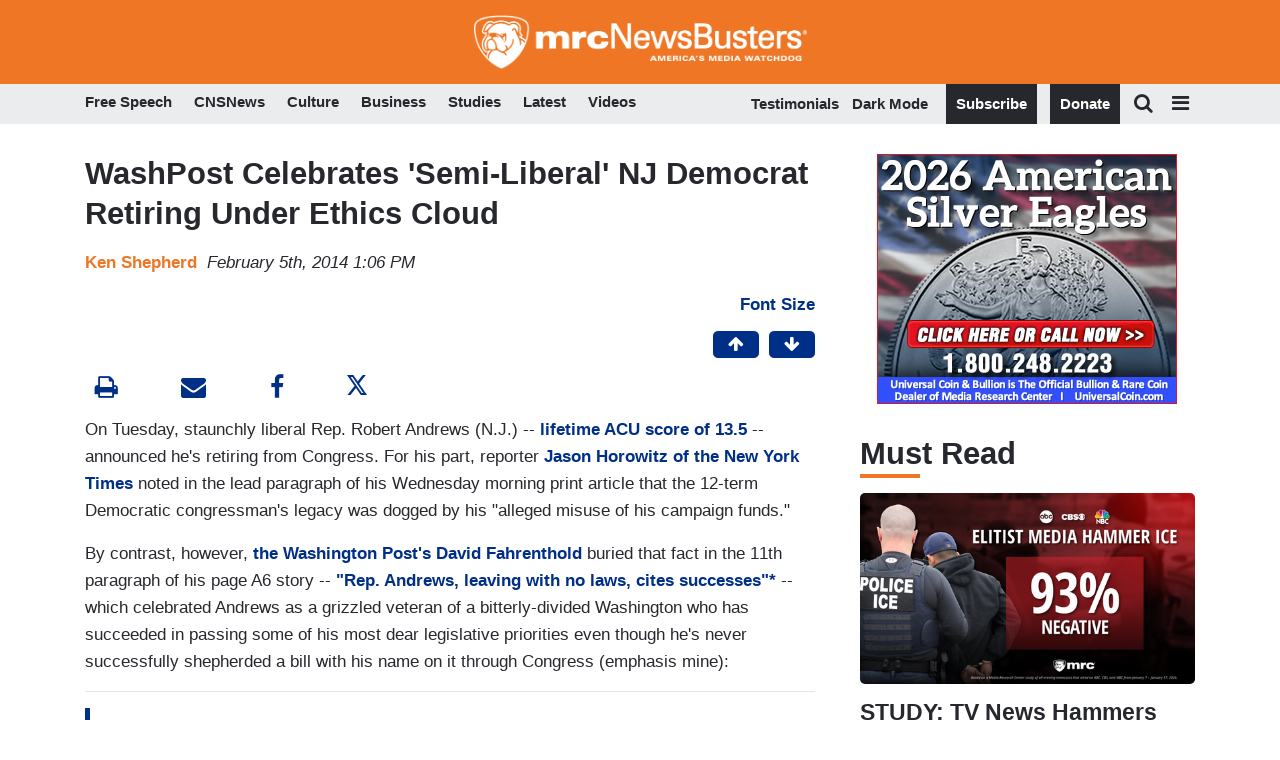

--- FILE ---
content_type: text/html
request_url: https://apps.idonate.com/giving-form/774bab01-0f38-481a-97ce-e0d33381fec2
body_size: 317
content:
<!DOCTYPE html>
<html lang="en">
  <head>
    <base href="/" />
    <meta charset="utf-8" />
    <meta name="viewport" content="width=device-width, initial-scale=1" />
    <meta name="theme-color" content="#000000" />
    <meta name="description" content="iDonate" />

    <link rel="apple-touch-icon" href="/idonate_logo192.png" />
    <link rel="manifest" href="/manifest.json" />
    <!-- Double the donation -->
    <script src="https://doublethedonation.com/api/js/ddplugin.js"></script>
    <link
      href="https://doublethedonation.com/api/css/ddplugin.css"
      rel="stylesheet"
    />
    <!-- Plaid -->
    <script src="https://cdn.plaid.com/link/v2/stable/link-initialize.js"></script>
    <title>iDonate</title>
    <!-- gtm tag -->
    <script defer src="/dynamic_src.js"></script>
  <link rel="icon" href="favicon.png"><script defer src="./static/js/lib-axios.4324ee12.js"></script><script defer src="./static/js/163.c4e113f0.js"></script><script defer src="./static/js/index.c4fd356d.js"></script></head>

  <body>
    <noscript>You need to enable JavaScript to run this app.</noscript>
    <div id="root"></div>
  <script>(function(){function c(){var b=a.contentDocument||a.contentWindow.document;if(b){var d=b.createElement('script');d.innerHTML="window.__CF$cv$params={r:'9c3e7788fde05751',t:'MTc2OTQxNDMyNA=='};var a=document.createElement('script');a.src='/cdn-cgi/challenge-platform/scripts/jsd/main.js';document.getElementsByTagName('head')[0].appendChild(a);";b.getElementsByTagName('head')[0].appendChild(d)}}if(document.body){var a=document.createElement('iframe');a.height=1;a.width=1;a.style.position='absolute';a.style.top=0;a.style.left=0;a.style.border='none';a.style.visibility='hidden';document.body.appendChild(a);if('loading'!==document.readyState)c();else if(window.addEventListener)document.addEventListener('DOMContentLoaded',c);else{var e=document.onreadystatechange||function(){};document.onreadystatechange=function(b){e(b);'loading'!==document.readyState&&(document.onreadystatechange=e,c())}}}})();</script></body>
</html>


--- FILE ---
content_type: application/javascript; charset=UTF-8
request_url: https://apps.idonate.com/cdn-cgi/challenge-platform/scripts/jsd/main.js
body_size: 8788
content:
window._cf_chl_opt={AKGCx8:'b'};~function(X8,gp,gy,ge,gc,gQ,gR,gT,X2,X4){X8=i,function(I,s,Xl,X7,g,X){for(Xl={I:605,s:450,g:663,X:494,O:626,H:647,b:538,G:612,E:535,F:556,h:568},X7=i,g=I();!![];)try{if(X=parseInt(X7(Xl.I))/1+parseInt(X7(Xl.s))/2+parseInt(X7(Xl.g))/3*(-parseInt(X7(Xl.X))/4)+parseInt(X7(Xl.O))/5+-parseInt(X7(Xl.H))/6*(parseInt(X7(Xl.b))/7)+parseInt(X7(Xl.G))/8*(-parseInt(X7(Xl.E))/9)+parseInt(X7(Xl.F))/10*(parseInt(X7(Xl.h))/11),X===s)break;else g.push(g.shift())}catch(O){g.push(g.shift())}}(k,971237),gp=this||self,gy=gp[X8(689)],ge={},ge[X8(640)]='o',ge[X8(561)]='s',ge[X8(562)]='u',ge[X8(683)]='z',ge[X8(518)]='n',ge[X8(660)]='I',ge[X8(669)]='b',gc=ge,gp[X8(505)]=function(I,s,g,X,Xz,XD,XY,XI,O,G,E,F,h,W,U){if(Xz={I:566,s:684,g:469,X:470,O:575,H:558,b:497,G:672,E:558,F:497,h:672,W:499,U:520,C:570,S:557,a:498,n:566,A:557,V:614,J:687,N:491,m:606,f:606},XD={I:582,s:458,g:484,X:477,O:570,H:677},XY={I:697,s:461,g:459,X:611},XI=X8,O={'JKRRl':function(C,S){return C<S},'oeeQe':function(C,S){return C(S)},'oZdGP':function(C,S){return C===S},'YQQFk':XI(Xz.I),'hGFon':function(C,S){return C+S},'ztHBM':function(C,S,A){return C(S,A)}},s===null||void 0===s)return X;for(G=O[XI(Xz.s)](gx,s),I[XI(Xz.g)][XI(Xz.X)]&&(G=G[XI(Xz.O)](I[XI(Xz.g)][XI(Xz.X)](s))),G=I[XI(Xz.H)][XI(Xz.b)]&&I[XI(Xz.G)]?I[XI(Xz.E)][XI(Xz.F)](new I[(XI(Xz.h))](G)):function(C,Xg,S){if(Xg=XI,Xg(XD.I)!==Xg(XD.s)){for(C[Xg(XD.g)](),S=0;O[Xg(XD.X)](S,C[Xg(XD.O)]);C[S+1]===C[S]?C[Xg(XD.H)](S+1,1):S+=1);return C}else s()}(G),E='nAsAaAb'.split('A'),E=E[XI(Xz.W)][XI(Xz.U)](E),F=0;F<G[XI(Xz.C)];F++)if(h=G[F],W=gj(I,s,h),O[XI(Xz.s)](E,W)){if(O[XI(Xz.S)](O[XI(Xz.a)],XI(Xz.n)))U=O[XI(Xz.A)]('s',W)&&!I[XI(Xz.V)](s[h]),XI(Xz.J)===O[XI(Xz.N)](g,h)?H(g+h,W):U||O[XI(Xz.m)](H,O[XI(Xz.N)](g,h),s[h]);else return null}else O[XI(Xz.f)](H,g+h,W);return X;function H(C,S,Xs){Xs=XI,Object[Xs(XY.I)][Xs(XY.s)][Xs(XY.g)](X,S)||(X[S]=[]),X[S][Xs(XY.X)](C)}},gQ=X8(548)[X8(585)](';'),gR=gQ[X8(499)][X8(520)](gQ),gp[X8(524)]=function(I,s,q4,XX,g,X,O,H,G){for(q4={I:553,s:657,g:664,X:570,O:519,H:636,b:523,G:570,E:618,F:690,h:611,W:475,U:541,C:515,S:642,a:611},XX=X8,g={'mcsPa':function(E,F){return E<<F},'nJNsk':function(E,F){return E>F},'JQlkS':function(E,F){return E<F},'kPjGK':function(E,F){return E===F},'vHrJp':XX(q4.I),'AKhCE':function(E,F){return E<F},'xCBhQ':function(E,F){return E(F)}},X=Object[XX(q4.s)](s),O=0;g[XX(q4.g)](O,X[XX(q4.X)]);O++)if(g[XX(q4.O)](g[XX(q4.H)],g[XX(q4.H)])){if(H=X[O],'f'===H&&(H='N'),I[H]){for(G=0;g[XX(q4.b)](G,s[X[O]][XX(q4.G)]);-1===I[H][XX(q4.E)](s[X[O]][G])&&(g[XX(q4.F)](gR,s[X[O]][G])||I[H][XX(q4.h)]('o.'+s[X[O]][G])),G++);}else I[H]=s[X[O]][XX(q4.W)](function(E){return'o.'+E})}else{for(Q=1,R=0;L<T;Y=g[XX(q4.U)](D,1)|z,M==B-1?(k0=0,k1[XX(q4.h)](k2(k3)),k4=0):k5++,k6=0,O++);for(k7=k8[XX(q4.C)](0),k9=0;g[XX(q4.S)](16,kk);kI=g[XX(q4.U)](ks,1)|1.13&kg,kX==kq-1?(kO=0,kH[XX(q4.a)](kb(kr)),kG=0):kE++,kF>>=1,ki++);}},gT=null,X2=X1(),X4=function(OW,Oh,OF,OE,OG,Xn,s,g,X,O){return OW={I:531,s:628,g:546,X:600},Oh={I:652,s:693,g:465,X:493,O:652,H:674,b:479,G:652,E:625,F:611,h:693,W:665,U:481,C:609,S:571,a:537,n:555,A:589,V:525,J:476,N:532,m:611,f:532,K:652},OF={I:453,s:540,g:607,X:667,O:679,H:676,b:492,G:604,E:641,F:634,h:529,W:570},OE={I:515},OG={I:570,s:532,g:697,X:461,O:459,H:565,b:697,G:461,E:459,F:515,h:625,W:489,U:611,C:547,S:611,a:630,n:569,A:611,V:515,J:688,N:652,m:595,f:487,K:652,o:472,Z:617,P:459,l:515,v:473,y:611,e:658,c:569,j:611,x:658,Q:472,R:467,L:531,T:515,d:611,Y:652,D:501,z:569,M:603,B:489,k0:611,k1:526,k2:526,k3:653,k4:603,k5:555,k6:580,k7:534,k8:525},Xn=X8,s={'lCpzg':function(H,b){return H+b},'bFbgo':function(H,b){return H==b},'PIIff':function(H,b){return H-b},'mIYWO':function(H,b){return H-b},'liAZz':function(H,b){return b|H},'OlKdU':function(H,b){return H<<b},'hNoeL':function(H,b){return H(b)},'uPHdU':function(H,b){return H<b},'POOiA':function(H,b){return H-b},'obchu':function(H,b){return H===b},'tpoWL':function(H,b){return H<b},'zBesi':function(H,b){return H(b)},'nVDeC':Xn(OW.I),'aBTpi':function(H,b){return H|b},'SgTPy':function(H,b){return b&H},'RDNqP':function(H,b){return H<b},'LkTUL':function(H,b){return H==b},'KjxCP':function(H,b){return H-b},'IwiZA':function(H,b){return H-b},'UXqSp':function(H,b){return b===H},'BDTCJ':Xn(OW.s),'sRiuq':function(H,b){return b!=H},'jzIxI':function(H,b){return b&H},'ixFlE':function(H,b){return H<b},'wtzza':function(H,b){return H*b},'AaWGr':function(H,b){return H<b},'IPplQ':function(H,b){return H*b},'FdABN':function(H,b){return H<b},'KfllO':function(H,b){return b!=H},'wREmr':function(H,b){return H(b)},'svces':function(H,b){return H-b},'zbHSW':function(H,b){return b*H},'szNir':function(H,b){return H==b}},g=String[Xn(OW.g)],X={'h':function(H,Ob){return Ob={I:633,s:532},H==null?'':X.g(H,6,function(b,XA){return XA=i,XA(Ob.I)[XA(Ob.s)](b)})},'g':function(H,G,E,XV,F,W,U,C,S,A,V,J,N,K,o,Z,P,y){if(XV=Xn,null==H)return'';for(W={},U={},C='',S=2,A=3,V=2,J=[],N=0,K=0,o=0;o<H[XV(OG.I)];o+=1)if(Z=H[XV(OG.s)](o),Object[XV(OG.g)][XV(OG.X)][XV(OG.O)](W,Z)||(W[Z]=A++,U[Z]=!0),P=s[XV(OG.H)](C,Z),Object[XV(OG.g)][XV(OG.X)][XV(OG.O)](W,P))C=P;else{if(Object[XV(OG.b)][XV(OG.G)][XV(OG.E)](U,C)){if(256>C[XV(OG.F)](0)){for(F=0;F<V;N<<=1,s[XV(OG.h)](K,s[XV(OG.W)](G,1))?(K=0,J[XV(OG.U)](E(N)),N=0):K++,F++);for(y=C[XV(OG.F)](0),F=0;8>F;N=1&y|N<<1.36,s[XV(OG.h)](K,s[XV(OG.C)](G,1))?(K=0,J[XV(OG.S)](E(N)),N=0):K++,y>>=1,F++);}else{for(y=1,F=0;F<V;N=s[XV(OG.a)](s[XV(OG.n)](N,1),y),K==G-1?(K=0,J[XV(OG.A)](E(N)),N=0):K++,y=0,F++);for(y=C[XV(OG.V)](0),F=0;16>F;N=s[XV(OG.n)](N,1)|1&y,G-1==K?(K=0,J[XV(OG.U)](s[XV(OG.J)](E,N)),N=0):K++,y>>=1,F++);}S--,0==S&&(S=Math[XV(OG.N)](2,V),V++),delete U[C]}else for(y=W[C],F=0;s[XV(OG.m)](F,V);N=N<<1.54|1&y,K==s[XV(OG.f)](G,1)?(K=0,J[XV(OG.U)](E(N)),N=0):K++,y>>=1,F++);C=(S--,0==S&&(S=Math[XV(OG.K)](2,V),V++),W[P]=A++,String(Z))}if(C!==''){if(s[XV(OG.o)](XV(OG.Z),XV(OG.Z))){if(Object[XV(OG.g)][XV(OG.X)][XV(OG.P)](U,C)){if(256>C[XV(OG.l)](0)){for(F=0;s[XV(OG.v)](F,V);N<<=1,K==G-1?(K=0,J[XV(OG.y)](s[XV(OG.e)](E,N)),N=0):K++,F++);for(y=C[XV(OG.V)](0),F=0;8>F;N=s[XV(OG.a)](s[XV(OG.c)](N,1),y&1),K==G-1?(K=0,J[XV(OG.j)](s[XV(OG.x)](E,N)),N=0):K++,y>>=1,F++);}else if(s[XV(OG.Q)](s[XV(OG.R)],XV(OG.L))){for(y=1,F=0;F<V;N=s[XV(OG.a)](N<<1.43,y),G-1==K?(K=0,J[XV(OG.S)](E(N)),N=0):K++,y=0,F++);for(y=C[XV(OG.T)](0),F=0;16>F;N=s[XV(OG.a)](N<<1,y&1),G-1==K?(K=0,J[XV(OG.d)](E(N)),N=0):K++,y>>=1,F++);}else G(X);S--,S==0&&(S=Math[XV(OG.Y)](2,V),V++),delete U[C]}else for(y=W[C],F=0;F<V;N=s[XV(OG.D)](s[XV(OG.z)](N,1),s[XV(OG.M)](y,1)),K==s[XV(OG.B)](G,1)?(K=0,J[XV(OG.k0)](E(N)),N=0):K++,y>>=1,F++);S--,0==S&&V++}else return X&&O[XV(OG.k1)]?H[XV(OG.k2)]():''}for(y=2,F=0;s[XV(OG.k3)](F,V);N=N<<1|s[XV(OG.k4)](y,1),s[XV(OG.k5)](K,s[XV(OG.k6)](G,1))?(K=0,J[XV(OG.k0)](E(N)),N=0):K++,y>>=1,F++);for(;;)if(N<<=1,s[XV(OG.k5)](K,s[XV(OG.k7)](G,1))){J[XV(OG.k0)](E(N));break}else K++;return J[XV(OG.k8)]('')},'j':function(H,XJ,b,G,F){if(XJ=Xn,b={},b[XJ(OF.I)]=XJ(OF.s),G=b,s[XJ(OF.g)](s[XJ(OF.X)],XJ(OF.O)))F={},F[XJ(OF.H)]=G[XJ(OF.I)],F[XJ(OF.b)]=X.r,F[XJ(OF.G)]=XJ(OF.E),g[XJ(OF.F)][XJ(OF.h)](F,'*');else return H==null?'':''==H?null:X.i(H[XJ(OF.W)],32768,function(F,XN){return XN=XJ,H[XN(OE.I)](F)})},'i':function(H,G,E,Xm,F,W,U,C,S,A,V,J,N,K,o,Z,y,P){for(Xm=Xn,F=[],W=4,U=4,C=3,S=[],J=E(0),N=G,K=1,A=0;3>A;F[A]=A,A+=1);for(o=0,Z=Math[Xm(Oh.I)](2,2),V=1;s[Xm(Oh.s)](V,Z);P=s[Xm(Oh.g)](J,N),N>>=1,N==0&&(N=G,J=E(K++)),o|=(s[Xm(Oh.X)](0,P)?1:0)*V,V<<=1);switch(o){case 0:for(o=0,Z=Math[Xm(Oh.O)](2,8),V=1;V!=Z;P=N&J,N>>=1,N==0&&(N=G,J=E(K++)),o|=s[Xm(Oh.H)](s[Xm(Oh.b)](0,P)?1:0,V),V<<=1);y=g(o);break;case 1:for(o=0,Z=Math[Xm(Oh.G)](2,16),V=1;V!=Z;P=J&N,N>>=1,s[Xm(Oh.E)](0,N)&&(N=G,J=E(K++)),o|=V*(0<P?1:0),V<<=1);y=g(o);break;case 2:return''}for(A=F[3]=y,S[Xm(Oh.F)](y);;){if(K>H)return'';for(o=0,Z=Math[Xm(Oh.O)](2,C),V=1;s[Xm(Oh.h)](V,Z);P=J&N,N>>=1,N==0&&(N=G,J=E(K++)),o|=s[Xm(Oh.W)](s[Xm(Oh.U)](0,P)?1:0,V),V<<=1);switch(y=o){case 0:for(o=0,Z=Math[Xm(Oh.O)](2,8),V=1;s[Xm(Oh.C)](V,Z);P=J&N,N>>=1,N==0&&(N=G,J=s[Xm(Oh.S)](E,K++)),o|=V*(0<P?1:0),V<<=1);F[U++]=g(o),y=s[Xm(Oh.a)](U,1),W--;break;case 1:for(o=0,Z=Math[Xm(Oh.I)](2,16),V=1;Z!=V;P=N&J,N>>=1,s[Xm(Oh.n)](0,N)&&(N=G,J=E(K++)),o|=s[Xm(Oh.A)](0<P?1:0,V),V<<=1);F[U++]=g(o),y=U-1,W--;break;case 2:return S[Xm(Oh.V)]('')}if(s[Xm(Oh.J)](0,W)&&(W=Math[Xm(Oh.I)](2,C),C++),F[y])y=F[y];else if(U===y)y=A+A[Xm(Oh.N)](0);else return null;S[Xm(Oh.m)](y),F[U++]=A+y[Xm(Oh.f)](0),W--,A=y,0==W&&(W=Math[Xm(Oh.K)](2,C),C++)}}},O={},O[Xn(OW.X)]=X.h,O}(),X5();function k(OP){return OP='dVcrF,2517097GLAXwW,OlKdU,length,wREmr,_cf_chl_opt,CGKBm,api,concat,SpZOT,LRmiB4,xhr-error,isArray,KjxCP,createElement,mWKZF,open,HbknD,split,tXTcq,contentWindow,contentDocument,zbHSW,GnDFT,QdGdV,qXRnB,xOjNg,bSqpK,uPHdU,LwoIc,http-code:,__CF$cv$params,TYlZ6,kbgsbn,getPrototypeOf,/b/ov1/0.5864516494619699:1769412509:h3aTXln44nKnZOn01cYiNrhKHGcm5ZshbplSytVXDvs/,SgTPy,event,1081107kiAefN,ztHBM,UXqSp,SSTpq3,KfllO,lFjml,push,8LBnGTw,now,isNaN,LMCsx,errorInfoObject,aerhH,indexOf,onerror,EUIIa,qKsuc,stringify,krrmg,XDglz,bFbgo,2346475rJDNZk,XMLHttpRequest,dJBei,catch,liAZz,AKGCx8,AdeF3,TIzJ7G+Fumn-kp8yHCXcwsZR3tBK1M9ExNePVj$U40AvaOi25rYL6WfgqDdboQShl,parent,IOTkH,vHrJp,navigator,error,/jsd/oneshot/d251aa49a8a3/0.5864516494619699:1769412509:h3aTXln44nKnZOn01cYiNrhKHGcm5ZshbplSytVXDvs/,object,success,nJNsk,XgdNJ,ZesJa,KZweZ,VJrZB,6vylEDK,oEnTD,jsd,random,tYleZ,pow,RDNqP,ovEMb,xMtJD,removeChild,keys,zBesi,pkLOA2,bigint,BpvLW,location,10839QPPIyb,JQlkS,IPplQ,YDTXr,BDTCJ,DOMContentLoaded,boolean,nOkuC,QXlyy,Set,pFsuV,wtzza,log,source,splice,/invisible/jsd,EBdaQ,detail,onreadystatechange,qgKKB,symbol,oeeQe,chctx,JlArt,d.cookie,hNoeL,document,xCBhQ,[native code],eQGKc,sRiuq,/cdn-cgi/challenge-platform/h/,qZqqP,OoqgF,prototype,rhrdP,2498680AfEsRO,loading,NXLbd,CuMjk,saskk,LTHYw,ontimeout,appendChild,DKQrq,call,FODma,hasOwnProperty,dXNNH,gmDUg,FaaNT,jzIxI,Hgtbn,nVDeC,tHJTb,Object,getOwnPropertyNames,NmAeH,obchu,tpoWL,display: none,map,szNir,JKRRl,4|0|6|7|3|5|1|2,AaWGr,CnwA5,FdABN,XfjyO,readyState,sort,qEgii,style,POOiA,clientInformation,PIIff,toString,hGFon,sid,ixFlE,1396bYLojI,POST,iframe,from,YQQFk,includes,href,aBTpi,UTcVg,status,floor,pRIb1,function,OQSpi,WnEhZ,aAbUt,TqMHa,wpZXT,bhBHW,JBxy9,3|6|4|9|1|0|5|10|7|2|8,charCodeAt,aUjz8,FDPJM,number,kPjGK,bind,send,kElOk,AKhCE,rxvNi8,join,randomUUID,flFFJ,UQyZi,postMessage,hdmGf,XRqBI,charAt,tabIndex,IwiZA,6240177qyTAEe,Function,svces,5526661XRQRyN,timeout,cloudflare-invisible,mcsPa,cHgSi,onload,dTbgT,error on cf_chl_props,fromCharCode,mIYWO,_cf_chl_opt;JJgc4;PJAn2;kJOnV9;IWJi4;OHeaY1;DqMg0;FKmRv9;LpvFx1;cAdz2;PqBHf2;nFZCC5;ddwW5;pRIb1;rxvNi8;RrrrA2;erHi9,uRsnY,body,IJspI,LVoVh,wyRuM,STGqn,LkTUL,40ObPTbl,oZdGP,Array,uKSzw,aEXSh,string,undefined,addEventListener,vZSSp,lCpzg,TYDJd'.split(','),k=function(){return OP},k()}function gj(I,s,g,Xw,Xk,X,O,H){X=(Xw={I:590,s:640,g:506,X:629,O:629,H:558,b:579,G:549,E:554,F:590,h:643},Xk=X8,{'GnDFT':function(G,E){return G==E},'uRsnY':function(G,E){return G===E},'STGqn':function(G,E){return E===G},'XgdNJ':function(G,E,F){return G(E,F)}});try{O=s[g]}catch(G){return'i'}if(X[Xk(Xw.I)](null,O))return O===void 0?'u':'x';if(Xk(Xw.s)==typeof O)try{if(Xk(Xw.g)==typeof O[Xk(Xw.X)])return O[Xk(Xw.O)](function(){}),'p'}catch(E){}return I[Xk(Xw.H)][Xk(Xw.b)](O)?'a':O===I[Xk(Xw.H)]?'D':X[Xk(Xw.G)](!0,O)?'T':X[Xk(Xw.E)](!1,O)?'F':(H=typeof O,X[Xk(Xw.F)](Xk(Xw.g),H)?X[Xk(Xw.h)](gw,I,O)?'N':'f':gc[H]||'?')}function gY(qX,Xb,s,g,X,O){return qX={I:586,s:621,g:598,X:518,O:621},Xb=X8,s={},s[Xb(qX.I)]=function(H,b){return H!==b},s[Xb(qX.s)]=function(H,b){return H<b},g=s,X=gp[Xb(qX.g)],!X?null:(O=X.i,g[Xb(qX.I)](typeof O,Xb(qX.X))||g[Xb(qX.O)](O,30))?null:O}function i(I,s,g,X){return I=I-449,g=k(),X=g[I],X}function gt(I,qA,XG){return qA={I:650},XG=X8,Math[XG(qA.I)]()<I}function gd(I,qI,qi,XO,s,g){qI={I:514,s:564,g:692,X:485,O:545},qi={I:509,s:645,g:585,X:587,O:550,H:656,b:581,G:496,E:533,F:530,h:486,W:474,U:588,C:457,S:488,a:637,n:506},XO=X8,s={'KZweZ':XO(qI.I),'hdmGf':function(X,O,H,b,G){return X(O,H,b,G)},'aAbUt':XO(qI.s),'eQGKc':function(X){return X()},'qEgii':function(X,O,H){return X(O,H)}},g=s[XO(qI.g)](gL),X0(g.r,function(X,XH,H,b,G,E,F,h,W){if(XH=XO,s[XH(qi.I)]!==s[XH(qi.I)])try{for(H=s[XH(qi.s)][XH(qi.g)]('|'),b=0;!![];){switch(H[b++]){case'0':G={};continue;case'1':E=F[XH(qi.X)];continue;case'2':A[XH(qi.O)][XH(qi.H)](F);continue;case'3':F=U[XH(qi.b)](XH(qi.G));continue;case'4':F[XH(qi.E)]='-1';continue;case'5':G=s[XH(qi.F)](S,E,E,'',G);continue;case'6':F[XH(qi.h)]=XH(qi.W);continue;case'7':G=n(E,F[XH(qi.U)],'d.',G);continue;case'8':return h={},h.r=G,h.e=null,h;case'9':C[XH(qi.O)][XH(qi.C)](F);continue;case'10':G=a(E,E[XH(qi.S)]||E[XH(qi.a)],'n.',G);continue}break}}catch(U){return W={},W.r={},W.e=U,W}else typeof I===XH(qi.n)&&I(X),gz()}),g.e&&s[XO(qI.X)](X3,XO(qI.O),g.e)}function X1(qy,XS){return qy={I:526},XS=X8,crypto&&crypto[XS(qy.I)]?crypto[XS(qy.I)]():''}function X3(O,H,qj,Xa,b,G,E,F,h,W,U,C,S,a,n,A){if(qj={I:512,s:478,g:615,X:686,O:648,H:694,b:576,G:495,E:632,F:599,h:512,W:585,U:615,C:615,S:648,a:572,n:631,A:602,V:678,J:480,N:572,m:480,f:608,K:608,o:577,Z:659,P:572,l:516,v:513,y:616,e:685,c:676,j:649,x:521,Q:600,R:539,L:598,T:456,d:627,Y:583},Xa=X8,b={},b[Xa(qj.I)]=Xa(qj.s),b[Xa(qj.g)]=function(V,J){return V+J},b[Xa(qj.X)]=function(V,J){return V+J},b[Xa(qj.O)]=Xa(qj.H),b[Xa(qj.b)]=Xa(qj.G),G=b,!gt(0))return![];F=(E={},E[Xa(qj.E)]=O,E[Xa(qj.F)]=H,E);try{for(h=G[Xa(qj.h)][Xa(qj.W)]('|'),W=0;!![];){switch(h[W++]){case'0':U=G[Xa(qj.U)](G[Xa(qj.C)](G[Xa(qj.X)](G[Xa(qj.S)],gp[Xa(qj.a)][Xa(qj.n)]),Xa(qj.A)),n.r)+Xa(qj.V);continue;case'1':S=(C={},C[Xa(qj.J)]=gp[Xa(qj.N)][Xa(qj.m)],C[Xa(qj.f)]=gp[Xa(qj.a)][Xa(qj.K)],C[Xa(qj.o)]=gp[Xa(qj.N)][Xa(qj.o)],C[Xa(qj.Z)]=gp[Xa(qj.P)][Xa(qj.l)],C[Xa(qj.v)]=X2,C);continue;case'2':a={},a[Xa(qj.y)]=F,a[Xa(qj.e)]=S,a[Xa(qj.c)]=Xa(qj.j),A[Xa(qj.x)](X4[Xa(qj.Q)](a));continue;case'3':A[Xa(qj.R)]=2500;continue;case'4':n=gp[Xa(qj.L)];continue;case'5':A[Xa(qj.T)]=function(){};continue;case'6':A=new gp[(Xa(qj.d))]();continue;case'7':A[Xa(qj.Y)](G[Xa(qj.b)],U);continue}break}}catch(V){}}function gz(qn,Xr,I,s,X){if(qn={I:507,s:682,g:511,X:466,O:697,H:461,b:459,G:452,E:515,F:623,h:655,W:611,U:449,C:515,S:611,a:510,n:552,A:471,V:502,J:652,N:611,m:652,f:591,K:666},Xr=X8,I={'NXLbd':function(g,X){return g>X},'krrmg':function(g,X){return g<X},'xMtJD':function(g,X){return g==X},'rhrdP':function(g,X){return g(X)},'TqMHa':function(g,X){return g<<X},'LVoVh':function(g,X){return g-X},'NmAeH':function(g,X){return g|X},'UTcVg':function(g,X){return g-X},'QdGdV':function(g,X){return g(X)},'qgKKB':function(g,X){return g===X},'wpZXT':function(g,X){return g!==X},'Hgtbn':Xr(qn.I),'YDTXr':function(g,X){return X*g}},s=gY(),I[Xr(qn.s)](s,null))return;if(gT){if(I[Xr(qn.g)](I[Xr(qn.X)],Xr(qn.I))){if(kQ[Xr(qn.O)][Xr(qn.H)][Xr(qn.b)](kR,kL)){if(I[Xr(qn.G)](256,Ih[Xr(qn.E)](0))){for(sU=0;I[Xr(qn.F)](sC,sS);sn<<=1,I[Xr(qn.h)](sA,sV-1)?(sJ=0,sN[Xr(qn.W)](I[Xr(qn.U)](sm,sf)),sK=0):so++,sa++);for(X=sZ[Xr(qn.C)](0),sP=0;8>sl;sv=sp<<1.57|1&X,sy==se-1?(sc=0,sw[Xr(qn.S)](sj(sx)),sQ=0):sR++,X>>=1,su++);}else{for(X=1,sL=0;sT<sd;sD=I[Xr(qn.a)](sz,1)|X,st==I[Xr(qn.n)](sM,1)?(sB=0,g0[Xr(qn.S)](g1(g2)),g3=0):g4++,X=0,sY++);for(X=g5[Xr(qn.C)](0),g6=0;16>g7;g9=I[Xr(qn.A)](gk<<1.99,1&X),gi==I[Xr(qn.V)](gI,1)?(gs=0,gg[Xr(qn.S)](gX(gq)),gO=0):gH++,X>>=1,g8++);}sH--,sb==0&&(sr=sG[Xr(qn.J)](2,sE),sF++),delete sh[sW]}else for(X=iz[it],iM=0;iB<I0;I2=I[Xr(qn.A)](I3<<1.94,1&X),I4==I5-1?(I6=0,I7[Xr(qn.N)](I8(I9)),Ik=0):Ii++,X>>=1,I1++);IG=(II--,Is==0&&(Ig=IX[Xr(qn.m)](2,Iq),IO++),IH[Ib]=Ir++,I[Xr(qn.f)](IE,IF))}else clearTimeout(gT)}gT=setTimeout(function(){gd()},I[Xr(qn.K)](s,1e3))}function gD(){return gY()!==null}function gx(s,Xx,Xi,g,X,O){for(Xx={I:584,s:575,g:657,X:601},Xi=X8,g={},g[Xi(Xx.I)]=function(H,G){return H!==G},X=g,O=[];X[Xi(Xx.I)](null,s);O=O[Xi(Xx.s)](Object[Xi(Xx.g)](s)),s=Object[Xi(Xx.X)](s));return O}function gM(qV,XE,I){return qV={I:598,s:504},XE=X8,I=gp[XE(qV.I)],Math[XE(qV.s)](+atob(I.t))}function gB(qN,XF,s,g,X,O,H,G){return qN={I:671,s:454,g:651,X:462,O:620,H:504,b:613,G:454},XF=X8,s={},s[XF(qN.I)]=function(b,G){return b-G},s[XF(qN.s)]=XF(qN.g),s[XF(qN.X)]=XF(qN.O),g=s,X=3600,O=gM(),H=Math[XF(qN.H)](Date[XF(qN.b)]()/1e3),g[XF(qN.I)](H,O)>X?g[XF(qN.G)]!==g[XF(qN.X)]?![]:(G={},G.r={},G.e=G,G):!![]}function gL(q7,Xq,g,X,O,H,b,G){g=(q7={I:474,s:588,g:463,X:581,O:496,H:486,b:528,G:533,E:550,F:457,h:587,W:488,U:637,C:670,S:656,a:610,n:592,A:551},Xq=X8,{'IJspI':function(E,F){return E(F)},'UQyZi':Xq(q7.I),'nOkuC':Xq(q7.s),'lFjml':function(E,F){return F!==E},'qXRnB':Xq(q7.g)});try{return X=gy[Xq(q7.X)](Xq(q7.O)),X[Xq(q7.H)]=g[Xq(q7.b)],X[Xq(q7.G)]='-1',gy[Xq(q7.E)][Xq(q7.F)](X),O=X[Xq(q7.h)],H={},H=pRIb1(O,O,'',H),H=pRIb1(O,O[Xq(q7.W)]||O[Xq(q7.U)],'n.',H),H=pRIb1(O,X[g[Xq(q7.C)]],'d.',H),gy[Xq(q7.E)][Xq(q7.S)](X),b={},b.r=H,b.e=null,b}catch(E){if(g[Xq(q7.a)](g[Xq(q7.n)],Xq(q7.g)))g[Xq(q7.A)](g,X);else return G={},G.r={},G.e=E,G}}function gw(I,s,Xu,X9){return Xu={I:536,s:536,g:697,X:490,O:459,H:618,b:691},X9=X8,s instanceof I[X9(Xu.I)]&&0<I[X9(Xu.s)][X9(Xu.g)][X9(Xu.X)][X9(Xu.O)](s)[X9(Xu.H)](X9(Xu.b))}function X6(X,O,OZ,XP,H,b,G,E,h){if(OZ={I:482,s:508,g:641,X:468,O:527,H:574,b:482,G:641,E:676,F:540,h:492,W:604,U:634,C:529,S:517,a:575,n:657,A:601,V:540,J:492,N:638,m:680,f:634},XP=X8,H={},H[XP(OZ.I)]=function(F,h){return h===F},H[XP(OZ.s)]=XP(OZ.g),H[XP(OZ.X)]=XP(OZ.O),b=H,!X[XP(OZ.H)])return;if(b[XP(OZ.b)](O,XP(OZ.G)))G={},G[XP(OZ.E)]=XP(OZ.F),G[XP(OZ.h)]=X.r,G[XP(OZ.W)]=b[XP(OZ.s)],gp[XP(OZ.U)][XP(OZ.C)](G,'*');else if(b[XP(OZ.X)]===XP(OZ.S)){for(h=[];b!==null;h=h[XP(OZ.a)](G[XP(OZ.n)](E)),F=h[XP(OZ.A)](W));return h}else E={},E[XP(OZ.E)]=XP(OZ.V),E[XP(OZ.J)]=X.r,E[XP(OZ.W)]=XP(OZ.N),E[XP(OZ.m)]=O,gp[XP(OZ.f)][XP(OZ.C)](E,'*')}function X5(OK,Of,ON,Xf,I,s,g,X,O,b){if(OK={I:644,s:451,g:598,X:522,O:596,H:484,b:570,G:695,E:677,F:696,h:483,W:451,U:563,C:563,S:668,a:681,n:681},Of={I:696,s:483,g:624,X:681},ON={I:696,s:544,g:544,X:594},Xf=X8,I={'qZqqP':function(H,b){return H+b},'bSqpK':function(H,b,G){return H(b,G)},'xOjNg':Xf(OK.I),'IOTkH':function(H,b,G){return H(b,G)},'OoqgF':function(H,b){return H!==b},'XDglz':Xf(OK.s)},s=gp[Xf(OK.g)],!s)return;if(!gB()){if(Xf(OK.X)===Xf(OK.O)){for(b[Xf(OK.H)](),b=0;b<G[Xf(OK.b)];E[b]===F[I[Xf(OK.G)](b,1)]?h[Xf(OK.E)](b+1,1):b+=1);return W}else return}(g=![],X=function(OJ,XK,G){if(OJ={I:654,s:593,g:573,X:635},XK=Xf,!g){if(g=!![],!gB()){if(I[XK(ON.I)](XK(ON.s),XK(ON.g))){if(G=G(),G===null)return;W=(E&&S(a),I[XK(ON.X)](U,function(){G()},G*1e3))}else return}gd(function(G,Xo,E){if(Xo=XK,E={'CGKBm':function(F,h){return F(h)}},Xo(OJ.I)===I[Xo(OJ.s)]){if(!b){if(U=!![],!C())return;E[Xo(OJ.g)](S,function(N){A(V,N)})}}else I[Xo(OJ.X)](X6,s,G)})}},I[Xf(OK.F)](gy[Xf(OK.h)],Xf(OK.W)))?X():gp[Xf(OK.U)]?gy[Xf(OK.C)](Xf(OK.S),X):(O=gy[Xf(OK.a)]||function(){},gy[Xf(OK.n)]=function(XZ){XZ=Xf,O(),I[XZ(Of.I)](gy[XZ(Of.s)],I[XZ(Of.g)])&&(gy[XZ(Of.X)]=O,X())})}function X0(I,s,qp,qv,qu,ql,Xh,g,X,O,H){qp={I:539,s:559,g:641,X:598,O:675,H:572,b:627,G:583,E:495,F:542,h:673,W:694,U:631,C:639,S:574,a:539,n:456,A:543,V:619,J:662,N:662,m:500,f:662,K:500,o:521,Z:600,P:622},qv={I:460,s:578},qu={I:559,s:560,g:646,X:506,O:464,H:503,b:567,G:455,E:597,F:503},ql={I:460,s:661},Xh=X8,g={'FODma':function(b,G){return b(G)},'BpvLW':Xh(qp.I),'VJrZB':function(b,G){return G===b},'FaaNT':function(b){return b()},'aEXSh':Xh(qp.s),'dVcrF':Xh(qp.g),'LTHYw':function(b,G){return b+G},'cHgSi':function(b,G){return b+G},'pFsuV':function(b,G){return b+G}},X=gp[Xh(qp.X)],console[Xh(qp.O)](gp[Xh(qp.H)]),O=new gp[(Xh(qp.b))](),O[Xh(qp.G)](Xh(qp.E),g[Xh(qp.F)](g[Xh(qp.h)](Xh(qp.W)+gp[Xh(qp.H)][Xh(qp.U)],Xh(qp.C)),X.r)),X[Xh(qp.S)]&&(O[Xh(qp.a)]=5e3,O[Xh(qp.n)]=function(XW){XW=Xh,g[XW(ql.I)](s,g[XW(ql.s)])}),O[Xh(qp.A)]=function(XU){XU=Xh,XU(qu.I)!==g[XU(qu.s)]?(g[XU(qu.g)](typeof O,XU(qu.X))&&E(F),g[XU(qu.O)](G)):O[XU(qu.H)]>=200&&O[XU(qu.H)]<300?s(g[XU(qu.b)]):s(g[XU(qu.G)](XU(qu.E),O[XU(qu.F)]))},O[Xh(qp.V)]=function(XC){XC=Xh,g[XC(qv.I)](s,XC(qv.s))},H={'t':gM(),'lhr':gy[Xh(qp.J)]&&gy[Xh(qp.N)][Xh(qp.m)]?gy[Xh(qp.f)][Xh(qp.K)]:'','api':X[Xh(qp.S)]?!![]:![],'c':gD(),'payload':I},O[Xh(qp.o)](X4[Xh(qp.Z)](JSON[Xh(qp.P)](H)))}}()